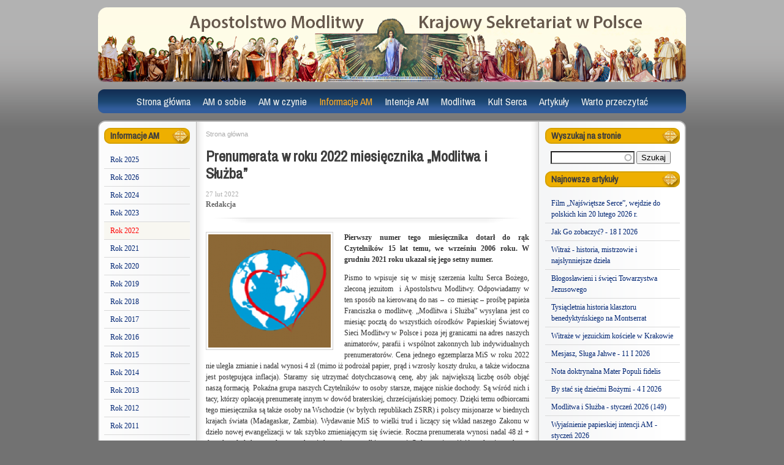

--- FILE ---
content_type: text/html; charset=utf-8
request_url: https://ampolska.co/art-2988-Prenumerata-w-roku-2022-miesiecznika-Modlitwa-i-Sluzba.htm
body_size: 9100
content:
<!DOCTYPE html>
<html lang="pl" dir="ltr">
<head>
  <meta http-equiv="Content-Type" content="text/html; charset=utf-8" />
<link rel="shortcut icon" href="https://www.ampolska.co/sites/default/files/favicon_0.ico" type="image/vnd.microsoft.icon" />
<meta name="description" content="Pierwszy numer tego miesięcznika dotarł do rąk Czytelników 15 lat temu, we wrześniu 2006 roku. W grudniu 2021 roku ukazał się jego setny numer. Pismo to wpisuje się w misję szerzenia kultu Serca Bożego, zleconą jezuitom i Apostolstwu Modlitwy. Odpowiadamy w ten sposób na kierowaną do nas – co miesiąc – prośbę papieża Franciszka o modlitwę. „Modlitwa i Służba” wysyłana jest co" />
<meta name="generator" content="Drupal 7 (https://www.drupal.org)" />
<link rel="canonical" href="https://www.ampolska.co/art-2988-Prenumerata-w-roku-2022-miesiecznika-Modlitwa-i-Sluzba.htm" />
<link rel="shortlink" href="https://www.ampolska.co/node/2988" />
<meta property="og:site_name" content="Apostolstwo Modlitwy" />
<meta property="og:type" content="article" />
<meta property="og:url" content="https://www.ampolska.co/art-2988-Prenumerata-w-roku-2022-miesiecznika-Modlitwa-i-Sluzba.htm" />
<meta property="og:title" content="Prenumerata w roku 2022 miesięcznika „Modlitwa i Służba” " />
<meta property="og:description" content="Pierwszy numer tego miesięcznika dotarł do rąk Czytelników 15 lat temu, we wrześniu 2006 roku. W grudniu 2021 roku ukazał się jego setny numer. Pismo to wpisuje się w misję szerzenia kultu Serca Bożego, zleconą jezuitom i Apostolstwu Modlitwy. Odpowiadamy w ten sposób na kierowaną do nas – co miesiąc – prośbę papieża Franciszka o modlitwę. „Modlitwa i Służba” wysyłana jest co miesiąc pocztą do wszystkich ośrodków Papieskiej Światowej Sieci Modlitwy w Polsce i poza jej granicami na adres naszych animatorów, parafii i wspólnot zakonnych lub indywidualnych prenumeratorów." />
<meta property="og:updated_time" content="2022-02-27T21:43:32+01:00" />
<meta property="og:image" content="https://www.ampolska.co/sites/default/files/images/paste_1645994610_0.png" />
<meta property="article:published_time" content="2022-02-27T21:36:26+01:00" />
<meta property="article:modified_time" content="2022-02-27T21:43:32+01:00" />
  <title>Prenumerata w roku 2022 miesięcznika „Modlitwa i Służba” </title>  
  <link type="text/css" rel="stylesheet" href="https://www.ampolska.co/sites/default/files/css/css_xE-rWrJf-fncB6ztZfd2huxqgxu4WO-qwma6Xer30m4.css" media="all" />
<link type="text/css" rel="stylesheet" href="https://www.ampolska.co/sites/default/files/css/css_mxbvRAV0_YoXwGCXbsQzCkegc1pXHICzfd8PPQD9YE4.css" media="all" />
<link type="text/css" rel="stylesheet" href="https://www.ampolska.co/sites/default/files/css/css_LKLHxHgVOMz-MNKFnUma4-4RIgSj4pvSY2nskVkN8Ns.css" media="all" />
<link type="text/css" rel="stylesheet" href="https://fonts.googleapis.com/css?family=Archivo+Narrow:regular,italic&amp;subset=latin,latin-ext" media="all" />
<link type="text/css" rel="stylesheet" href="https://www.ampolska.co/sites/default/files/css/css_e_Tt9eWJT51rXcxZ_ewvvq1VUmHmtPu9bJhXJX6p7o4.css" media="all" />
<link type="text/css" rel="stylesheet" href="https://www.ampolska.co/sites/default/files/css/css_47DEQpj8HBSa-_TImW-5JCeuQeRkm5NMpJWZG3hSuFU.css" media="all" />
<link type="text/css" rel="stylesheet" href="https://www.ampolska.co/sites/default/files/css/css_sqnyxrPkUC6ZfCEW2QmhXquZaWajsY8SSbWBw41TEIk.css" media="all" />
<link type="text/css" rel="stylesheet" href="https://www.ampolska.co/sites/default/files/css/css_VN1VgXG0X96PzfQHnZq0apMWIdwFDxmv9Tq0YsezYCk.css" media="all" />
  <script type="text/javascript" src="https://www.ampolska.co/sites/default/files/js/js_YD9ro0PAqY25gGWrTki6TjRUG8TdokmmxjfqpNNfzVU.js"></script>
<script type="text/javascript" src="https://www.ampolska.co/sites/default/files/js/js_z8ZI5NHnXvbeyJrFK5x2o5fzkcdQL9ryGJZJc6Wiv8c.js"></script>
<script type="text/javascript" src="https://www.ampolska.co/sites/default/files/js/js_OAUEqPK2wxBtwOxLYFD3me42dgyEUi2uZYh5asdzrts.js"></script>
<script type="text/javascript" src="https://www.ampolska.co/sites/default/files/js/js_e7n6HAMTMmLwkdZj0iqq4e3cIEyrWjEthFRXfteBxMo.js"></script>
<script type="text/javascript" src="https://www.googletagmanager.com/gtag/js?id=UA-23612491-1"></script>
<script type="text/javascript">
<!--//--><![CDATA[//><!--
window.dataLayer = window.dataLayer || [];function gtag(){dataLayer.push(arguments)};gtag("js", new Date());gtag("set", "developer_id.dMDhkMT", true);gtag("config", "UA-23612491-1", {"groups":"default","allow_ad_personalization_signals":false});
//--><!]]>
</script>
<script type="text/javascript">
<!--//--><![CDATA[//><!--
jQuery.extend(Drupal.settings, {"basePath":"\/","pathPrefix":"","setHasJsCookie":0,"ajaxPageState":{"theme":"am","theme_token":"0eAFGkFbEc2_HEblbk3JNUjNgsCMNmLCPY2ddSvWiVQ","js":{"misc\/jquery.js":1,"misc\/jquery-extend-3.4.0.js":1,"misc\/jquery-html-prefilter-3.5.0-backport.js":1,"misc\/jquery.once.js":1,"misc\/drupal.js":1,"misc\/ui\/jquery.ui.core.min.js":1,"misc\/ui\/jquery.ui.widget.min.js":1,"misc\/ui\/jquery.ui.position.min.js":1,"misc\/ui\/jquery.ui.position-1.13.0-backport.js":1,"misc\/ui\/jquery.ui.autocomplete.min.js":1,"sites\/all\/modules\/entityreference\/js\/entityreference.js":1,"sites\/all\/modules\/simpleads\/simpleads.js":1,"sites\/all\/modules\/simpleads\/modules\/simpleads_campaigns\/simpleads_campaigns.js":1,"public:\/\/languages\/pl_graF8TGRlESf75uhg5Vlg9TTeVei5Oz53PWNgiQUKRc.js":1,"sites\/all\/libraries\/colorbox\/jquery.colorbox-min.js":1,"sites\/all\/modules\/colorbox\/js\/colorbox.js":1,"sites\/all\/modules\/colorbox\/styles\/plain\/colorbox_style.js":1,"sites\/all\/modules\/search_autocomplete\/js\/jquery.autocomplete.js":1,"sites\/all\/modules\/google_analytics\/googleanalytics.js":1,"https:\/\/www.googletagmanager.com\/gtag\/js?id=UA-23612491-1":1,"0":1},"css":{"modules\/system\/system.base.css":1,"modules\/system\/system.menus.css":1,"modules\/system\/system.messages.css":1,"modules\/system\/system.theme.css":1,"misc\/ui\/jquery.ui.core.css":1,"misc\/ui\/jquery.ui.theme.css":1,"misc\/ui\/jquery.ui.autocomplete.css":1,"modules\/field\/theme\/field.css":1,"modules\/node\/node.css":1,"modules\/search\/search.css":1,"sites\/all\/modules\/simpleads\/simpleads.css":1,"modules\/user\/user.css":1,"sites\/all\/modules\/views\/css\/views.css":1,"https:\/\/fonts.googleapis.com\/css?family=Archivo+Narrow:regular,italic\u0026subset=latin,latin-ext":1,"sites\/all\/modules\/colorbox\/styles\/plain\/colorbox_style.css":1,"sites\/all\/modules\/ctools\/css\/ctools.css":1,"sites\/all\/modules\/panels\/css\/panels.css":1,"sites\/all\/modules\/widgets\/widgets.css":1,"sites\/all\/modules\/search_autocomplete\/css\/themes\/am.css":1,"public:\/\/google_fonts.css":1,"sites\/all\/themes\/omega\/alpha\/css\/alpha-reset.css":1,"sites\/all\/themes\/omega\/alpha\/css\/alpha-mobile.css":1,"sites\/all\/themes\/omega\/alpha\/css\/alpha-alpha.css":1,"sites\/all\/themes\/omega\/omega\/css\/omega-forms.css":1,"sites\/all\/themes\/am\/css\/global.css":1,"normal::sites\/all\/themes\/am\/css\/am-alpha-default.css":1,"normal::sites\/all\/themes\/am\/css\/am-alpha-default-normal.css":1,"sites\/all\/themes\/omega\/alpha\/css\/grid\/alpha_default\/normal\/alpha-default-normal-12.css":1}},"colorbox":{"opacity":"0.85","current":"{current} z {total}","previous":"\u00ab Poprzednie","next":"Nast\u0119pne \u00bb","close":"Zamknij","maxWidth":"98%","maxHeight":"98%","fixed":true,"mobiledetect":true,"mobiledevicewidth":"480px","file_public_path":"\/sites\/default\/files","specificPagesDefaultValue":"admin*\nimagebrowser*\nimg_assist*\nimce*\nnode\/add\/*\nnode\/*\/edit\nprint\/*\nprintpdf\/*\nsystem\/ajax\nsystem\/ajax\/*"},"urlIsAjaxTrusted":{"\/art-2988-Prenumerata-w-roku-2022-miesiecznika-Modlitwa-i-Sluzba.htm":true},"search_autocomplete":{"form3":{"selector":"#edit-search-block-form--2","minChars":"3","max_sug":"10","type":"internal","datas":"https:\/\/www.ampolska.co\/search_autocomplete\/autocomplete\/3\/","fid":"3","theme":"am","auto_submit":"1","auto_redirect":"1"}},"googleanalytics":{"account":["UA-23612491-1"],"trackOutbound":1,"trackMailto":1,"trackDownload":1,"trackDownloadExtensions":"7z|aac|arc|arj|asf|asx|avi|bin|csv|doc(x|m)?|dot(x|m)?|exe|flv|gif|gz|gzip|hqx|jar|jpe?g|js|mp(2|3|4|e?g)|mov(ie)?|msi|msp|pdf|phps|png|ppt(x|m)?|pot(x|m)?|pps(x|m)?|ppam|sld(x|m)?|thmx|qtm?|ra(m|r)?|sea|sit|tar|tgz|torrent|txt|wav|wma|wmv|wpd|xls(x|m|b)?|xlt(x|m)|xlam|xml|z|zip","trackColorbox":1}});
//--><!]]>
</script>
  <!--[if lt IE 9]><script src="http://html5shiv.googlecode.com/svn/trunk/html5.js"></script><![endif]-->
</head>
<body class="html not-front not-logged-in page-node page-node- page-node-2988 node-type-story columns3 context-art-2988-prenumerata-w-roku-2022-miesiecznika-modlitwa-i-sluzbahtm">
  <div id="skip-link">
    <a href="#main-content" class="element-invisible element-focusable">Przejdź do treści</a>
  </div>
  <div class="region region-page-top" id="region-page-top">
  <div class="region-inner region-page-top-inner">
      </div>
</div>  <div class="page clearfix" id="page">
      <header id="section-header" class="section section-header">
    
  <div id="zone-branding" class="zone zone-branding clearfix container-12">
    <div class="grid-12 region region-branding" id="region-branding">
  <div class="region-inner region-branding-inner">
          </div>
</div>  </div>
  
  <div id="zone-menu" class="zone zone-menu clearfix container-12">
    <div class="grid-12 region region-menu" id="region-menu">
  <div class="region-inner region-menu-inner">
        <nav class="navigation">
      <h2 class="element-invisible">Menu główne</h2><ul id="main-menu" class="links inline clearfix main-menu"><li class="menu-4836 first"><a href="/" title="">Strona główna</a></li><li class="menu-4760"><a href="/AM-o-sobie" title="AM o sobie">AM o sobie</a></li><li class="menu-4764"><a href="/AM-w-czynie" title="AM w czynie">AM w czynie</a></li><li class="menu-4768 active-trail"><a href="/Informacje-AM" title="Informacje AM" class="active-trail">Informacje AM</a></li><li class="menu-4773"><a href="/Intencje-AM" title="Intencje AM">Intencje AM</a></li><li class="menu-4788"><a href="/Modlitwa" title="Modlitwa">Modlitwa</a></li><li class="menu-4812"><a href="/Kult-Serca" title="Kult Serca">Kult Serca</a></li><li class="menu-4817"><a href="/Artykuly" title="Artykuły">Artykuły</a></li><li class="menu-4827 last"><a href="/Warto-przeczytac" title="Warto przeczytać">Warto przeczytać</a></li></ul>          </nav>
        <section class="block block-system block-menu block-main-menu block-system-main-menu odd" id="block-system-main-menu">
  <div class="block-inner clearfix">
              <h2 class="block-title">Menu główne</h2>
            
    <div class="content clearfix">
      <ul class="menu"><li class="first leaf"><a href="/" title="">Strona główna</a></li>
<li class="collapsed"><a href="/AM-o-sobie" title="AM o sobie">AM o sobie</a></li>
<li class="collapsed"><a href="/AM-w-czynie" title="AM w czynie">AM w czynie</a></li>
<li class="expanded active-trail"><a href="/Informacje-AM" title="Informacje AM" class="active-trail">Informacje AM</a><ul class="menu"><li class="first leaf"><a href="/Informacje-AM/Rok-2025" title="">Rok 2025</a></li>
<li class="leaf"><a href="/Informacje-AM/Rok-2026" title="">Rok 2026</a></li>
<li class="leaf"><a href="/Informacje-AM/Rok-2024" title="">Rok 2024</a></li>
<li class="leaf"><a href="/Informacje-AM/Rok-2023" title="">Rok 2023</a></li>
<li class="leaf active-trail menu-item-preferred"><a href="/Informacje-AM/Rok-2022" title="Rok 2022" class="active-trail menu-item-preferred">Rok 2022</a></li>
<li class="leaf"><a href="/Informacje-AM/Rok-2021" title="Rok 2021">Rok 2021</a></li>
<li class="leaf"><a href="/Informacje-AM/Rok-2020" title="Rok 2020">Rok 2020</a></li>
<li class="leaf"><a href="/Informacje-AM/Rok-2019" title="Rok 2019">Rok 2019</a></li>
<li class="leaf"><a href="/Informacje-AM/Rok-2018" title="Rok 2018">Rok 2018</a></li>
<li class="leaf"><a href="/Informacje-AM/Rok-2017" title="Rok 2017">Rok 2017</a></li>
<li class="leaf"><a href="/Informacje-AM/Rok-2016" title="Rok 2016">Rok 2016</a></li>
<li class="leaf"><a href="/Informacje-AM/Rok-2015" title="Rok 2015">Rok 2015</a></li>
<li class="leaf"><a href="/Informacje-AM/Rok-2014" title="Rok 2014">Rok 2014</a></li>
<li class="leaf"><a href="/Informacje-AM/Rok-2013" title="Rok 2013">Rok 2013</a></li>
<li class="leaf"><a href="/Informacje-AM/Rok-2012" title="Rok 2012">Rok 2012</a></li>
<li class="leaf"><a href="/Informacje-AM/Rok-2011" title="Rok 2011">Rok 2011</a></li>
<li class="last leaf"><a href="/Informacje-AM/Rok-2010" title="Rok 2010">Rok 2010</a></li>
</ul></li>
<li class="collapsed"><a href="/Intencje-AM" title="Intencje AM">Intencje AM</a></li>
<li class="collapsed"><a href="/Modlitwa" title="Modlitwa">Modlitwa</a></li>
<li class="collapsed"><a href="/Kult-Serca" title="Kult Serca">Kult Serca</a></li>
<li class="collapsed"><a href="/Artykuly" title="Artykuły">Artykuły</a></li>
<li class="last collapsed"><a href="/Warto-przeczytac" title="Warto przeczytać">Warto przeczytać</a></li>
</ul>    </div>
  </div>
</section>  </div>
</div>
  </div>
</header>    
      <section id="section-content" class="section section-content">
    
  <div id="zone-contentpre" class="zone zone-contentpre clearfix container-12">
    <div class="grid-12 region region-content-top" id="region-content-top">
  <div class="region-inner region-content-top-inner">
      </div>
</div>  </div>
  
  <div id="zone-content" class="zone zone-content clearfix container-12">    
        
        <div class="grid-12 region region-content" id="region-content">
  <div class="region-inner region-content-inner">
    <a id="main-content"></a>
                        <div class="block block-system block-main block-system-main odd block-without-title" id="block-system-main">
  <div class="block-inner clearfix">
                
    <div class="content clearfix">
      <div class="panel-display omega-grid omega-12-threecol-2-7-3" id="p_artykul">
  <div class="panel-panel grid-2 side side-1">
    <div class="inside"><section class="block block-menu-block block-1 block-menu-block-1 odd" id="block-menu-block-1">
  <div class="block-inner clearfix">
              <h2 class="block-title">Informacje AM</h2>
            
    <div class="content clearfix">
      <div class="menu-block-wrapper menu-block-1 menu-name-main-menu parent-mlid-0 menu-level-2">
  <ul class="menu"><li class="first leaf menu-mlid-10693"><a href="/Informacje-AM/Rok-2025" title="">Rok 2025</a></li>
<li class="leaf menu-mlid-10700"><a href="/Informacje-AM/Rok-2026" title="">Rok 2026</a></li>
<li class="leaf menu-mlid-10689"><a href="/Informacje-AM/Rok-2024" title="">Rok 2024</a></li>
<li class="leaf menu-mlid-10534"><a href="/Informacje-AM/Rok-2023" title="">Rok 2023</a></li>
<li class="leaf active-trail menu-mlid-10455 menu-item-preferred"><a href="/Informacje-AM/Rok-2022" title="Rok 2022" class="active-trail menu-item-preferred">Rok 2022</a></li>
<li class="leaf menu-mlid-10193"><a href="/Informacje-AM/Rok-2021" title="Rok 2021">Rok 2021</a></li>
<li class="leaf menu-mlid-10152"><a href="/Informacje-AM/Rok-2020" title="Rok 2020">Rok 2020</a></li>
<li class="leaf menu-mlid-9760"><a href="/Informacje-AM/Rok-2019" title="Rok 2019">Rok 2019</a></li>
<li class="leaf menu-mlid-9407"><a href="/Informacje-AM/Rok-2018" title="Rok 2018">Rok 2018</a></li>
<li class="leaf menu-mlid-9099"><a href="/Informacje-AM/Rok-2017" title="Rok 2017">Rok 2017</a></li>
<li class="leaf menu-mlid-8567"><a href="/Informacje-AM/Rok-2016" title="Rok 2016">Rok 2016</a></li>
<li class="leaf menu-mlid-8095"><a href="/Informacje-AM/Rok-2015" title="Rok 2015">Rok 2015</a></li>
<li class="leaf menu-mlid-6495"><a href="/Informacje-AM/Rok-2014" title="Rok 2014">Rok 2014</a></li>
<li class="leaf menu-mlid-4770"><a href="/Informacje-AM/Rok-2013" title="Rok 2013">Rok 2013</a></li>
<li class="leaf menu-mlid-4769"><a href="/Informacje-AM/Rok-2012" title="Rok 2012">Rok 2012</a></li>
<li class="leaf menu-mlid-4771"><a href="/Informacje-AM/Rok-2011" title="Rok 2011">Rok 2011</a></li>
<li class="last leaf menu-mlid-4772"><a href="/Informacje-AM/Rok-2010" title="Rok 2010">Rok 2010</a></li>
</ul></div>
    </div>
  </div>
</section><div class="panel-separator"></div><div class="panel-pane pane-block pane-widgets-s-addthis-share"   class="panel-pane pane-block pane-widgets-s-addthis-share">
  
      
  
  <div class="pane-content">
    <a class="addthis_button_facebook_like" fb:like:layout="box_count" ></a><script type="text/javascript" src="//s7.addthis.com/js/250/addthis_widget.js#pubid="></script>  </div>

  
  </div>
</div>
  </div>
  <div class="panel-panel grid-7 middle">
    <div class="inside"><div class="panel-pane pane-block pane-easy-breadcrumb-easy-breadcrumb"   class="panel-pane pane-block pane-easy-breadcrumb-easy-breadcrumb">
  
      
  
  <div class="pane-content">
      <div itemscope class="easy-breadcrumb" itemtype="http://data-vocabulary.org/Breadcrumb">
          <span itemprop="title"><a href="/" class="easy-breadcrumb_segment easy-breadcrumb_segment-front">Strona główna</a></span>            </div>
  </div>

  
  </div>
<div class="panel-separator"></div><div class="panel-pane pane-views pane-artykul"  id="p-art"  class="panel-pane pane-views pane-artykul">
  
      
  
  <div class="pane-content">
    <div class="view view-artykul view-id-artykul view-display-id-block view-dom-id-78ba77fbff0aa2822ce8c61052e86742">
        
  
  
      <div class="view-content">
        <div>
    <div  id="node-story-2988" class="ds-1col node node-story node-promoted view-mode-full  node-published node-not-sticky author-rafal odd clearfix clearfix">

  
  <h2 class="pane-title">Prenumerata w roku 2022 miesięcznika „Modlitwa i Służba” </h2><div class="field-field-opublikowano">27 lut 2022</div><div class="field-field-autor">Redakcja</div><div class="start_of_art"> </div><div class="field-field-minifoto"><a href="https://www.ampolska.co/sites/default/files/styles/galeria/public/images/paste_1645994610_0.png?itok=3xMG4WaM" title="Prenumerata w roku 2022 miesięcznika „Modlitwa i Służba” " class="colorbox" data-colorbox-gallery="gallery-all-cTIyO7s5rro" data-cbox-img-attrs="{&quot;title&quot;: &quot;&quot;, &quot;alt&quot;: &quot;&quot;}"><img src="https://www.ampolska.co/sites/default/files/styles/szerokosc_200/public/images/paste_1645994610_0.png?itok=ZeCTnQJ3" width="200" height="185" alt="" title="" /></a></div><div class="field-body"><p><strong>Pierwszy numer tego miesięcznika dotarł do rąk Czytelników 15 lat temu, we wrześniu 2006 roku. W grudniu 2021 roku ukazał się jego setny numer.</strong><!--break--></p>

<p>Pismo to wpisuje się w misję szerzenia kultu Serca Bożego, zleconą jezuitom  i Apostolstwu Modlitwy. Odpowiadamy w ten sposób na kierowaną do nas –  co miesiąc – prośbę papieża Franciszka o modlitwę. „Modlitwa i Służba” wysyłana jest co miesiąc pocztą do wszystkich ośrodków Papieskiej Światowej Sieci Modlitwy w Polsce i poza jej granicami na adres naszych animatorów, parafii i wspólnot zakonnych lub indywidualnych prenumeratorów. Cena jednego egzemplarza MiS w roku 2022 nie uległa zmianie i nadal wynosi 4 zł (mimo iż podrożał papier, prąd i wzrosły koszty druku, a także widoczna jest postępująca inflacja). Staramy się utrzymać dotychczasową cenę, aby jak największą liczbę osób objąć naszą formacją. Pokaźna grupa naszych Czytelników to osoby starsze, mające niskie dochody. Są wśród nich i tacy, którzy opłacają prenumeratę innym w dowód braterskiej, chrześcijańskiej pomocy. Dzięki temu odbiorcami tego miesięcznika są także osoby na Wschodzie (w byłych republikach ZSRR) i polscy misjonarze w biednych krajach świata (Madagaskar, Zambia). Wydawanie MiS to wielki trud i liczący się wkład naszego Zakonu w dzieło nowej ewangelizacji w tak szybko zmieniającym się świecie. Roczna prenumerata wynosi nadal 48 zł + dowolna, dodatkowa opłata na pokrycie kosztów przesyłki pocztowej. Opłatę można uiścić, wpłacając na konto bankowe Krajowego Sekretariatu Apostolstwa Modlitwy w Krakowie:</p>

<p><strong>nr konta bankowego: 20124046501111001032150033</strong></p>

<p><strong>Dla wpłat poza granicami Polski  SWIFT  PKO PPLPW</strong></p>

<p>Zadbajmy, aby we wszystkich ogniskach Apostolstwa Modlitwy oraz Kołach Różańcowych był ten miesięcznik łatwo dostępny. To jest nasze wspólne dzieło ewangelizacyjne i od nas zależy, czy miesięcznik ten będzie służył owocnie wielu Siostrom i Braciom. Zachęcamy do odwiedzin naszej strony internetowej: <a href="http://www.ampolska.co">www.ampolska.co</a></p>
</div><div class="end_of_art"> </div></div>

  </div>
    </div>
  
  
  
  
  
  
</div>  </div>

  
  </div>
<div class="panel-separator"></div><div class="panel-pane pane-views pane-spis-artykulow"   class="panel-pane pane-views pane-spis-artykulow">
  
        <h2 class="pane-title">
      Przeczytaj także    </h2>
    
  
  <div class="pane-content">
    <div class="view view-spis-artykulow view-id-spis_artykulow view-display-id-block_2 similar view-dom-id-769c0577c1eeab9cd94c37de435a5dd7">
        
  
  
      <div class="view-content">
        <div class="views-row views-row-1">
      
  <div>        <div class="field-minifoto"><a href="/Informacje-AM/Rok-2011/art-25-Prenumerata-Poslanca-Serca-Jezusowego.htm"><img src="https://www.ampolska.co/sites/default/files/styles/mini__70x49_/public/images/psj1101_0.jpg?itok=WQ3_j_Tj" width="57" height="40" alt="" /></a></div>  </div>  
  <div>        <h5 class="block-title"><a href="/Informacje-AM/Rok-2011/art-25-Prenumerata-Poslanca-Serca-Jezusowego.htm">Prenumerata &quot;Posłańca Serca Jezusowego&quot;  </a></h5>  </div>  
  <div>        <div class="field-field-autor">ks. Stanisław Groń SJ</div>  </div>  
  <div class="views-field views-field-nothing">        <span class="field-content"><div class="clear"></div></span>  </div>  </div>
  <div class="views-row views-row-2">
      
  <div>        <div class="field-minifoto"><a href="/art-2991-Modlitwa-i-Sluzba-marzec-2022-103.htm"><img src="https://www.ampolska.co/sites/default/files/styles/mini__70x49_/public/images/paste_1646167062_0.png?itok=GK7SiKmP" width="57" height="40" alt="" /></a></div>  </div>  
  <div>        <h5 class="block-title"><a href="/art-2991-Modlitwa-i-Sluzba-marzec-2022-103.htm">Modlitwa i Służba - marzec 2022 (103)</a></h5>  </div>  
  <div>        <div class="field-field-autor">ks. Robert Więcek SJ</div>  </div>  
  <div class="views-field views-field-nothing">        <span class="field-content"><div class="clear"></div></span>  </div>  </div>
  <div class="views-row views-row-3">
      
  <div>        <div class="field-minifoto"><a href="/art-2968-Modlitwa-i-Sluzba-luty-2022-102.htm"><img src="https://www.ampolska.co/sites/default/files/styles/mini__70x49_/public/images/christ-g5df1f9a1f_1920.jpg?itok=88HBtErX" width="57" height="40" alt="" /></a></div>  </div>  
  <div>        <h5 class="block-title"><a href="/art-2968-Modlitwa-i-Sluzba-luty-2022-102.htm">Modlitwa i Służba - luty 2022 (102)</a></h5>  </div>  
  <div>        <div class="field-field-autor">ks. Robert Więcek SJ</div>  </div>  
  <div class="views-field views-field-nothing">        <span class="field-content"><div class="clear"></div></span>  </div>  </div>
  <div class="views-row views-row-4">
      
  <div>        <div class="field-minifoto"><a href="/art-2937-Modlitwa-i-Sluzba-styczen-2022-101.htm"><img src="https://www.ampolska.co/sites/default/files/styles/mini__70x49_/public/images/paste_1641072919_0.png?itok=iVfkYgs5" width="57" height="40" alt="" /></a></div>  </div>  
  <div>        <h5 class="block-title"><a href="/art-2937-Modlitwa-i-Sluzba-styczen-2022-101.htm">Modlitwa i Służba - styczeń 2022 (101)</a></h5>  </div>  
  <div>        <div class="field-field-autor">ks. Robert Więcek SJ</div>  </div>  
  <div class="views-field views-field-nothing">        <span class="field-content"><div class="clear"></div></span>  </div>  </div>
  <div class="views-row views-row-5">
      
  <div>        <div class="field-minifoto"><a href="/art-3019-Modlitwa-i-Sluzba-kwiecien-2022-104.htm"><img src="https://www.ampolska.co/sites/default/files/styles/mini__70x49_/public/images/paste_1648828106_0.png?itok=8lPsDXMG" width="57" height="40" alt="" /></a></div>  </div>  
  <div>        <h5 class="block-title"><a href="/art-3019-Modlitwa-i-Sluzba-kwiecien-2022-104.htm">Modlitwa i Służba - kwiecień 2022 (104)</a></h5>  </div>  
  <div>        <div class="field-field-autor">ks. Robert Więcek SJ</div>  </div>  
  <div class="views-field views-field-nothing">        <span class="field-content"><div class="clear"></div></span>  </div>  </div>
  <div class="views-row views-row-6">
      
  <div>        <div class="field-minifoto"><a href="/art-3142-Modlitwa-i-Sluzba-listopad-2022-111.htm"><img src="https://www.ampolska.co/sites/default/files/styles/mini__70x49_/public/images/paste_1667254190_0.png?itok=0lGjVyV6" width="57" height="40" alt="" /></a></div>  </div>  
  <div>        <h5 class="block-title"><a href="/art-3142-Modlitwa-i-Sluzba-listopad-2022-111.htm">Modlitwa i Służba - listopad 2022 (111)</a></h5>  </div>  
  <div>        <div class="field-field-autor">ks. Robert Więcek SJ</div>  </div>  
  <div class="views-field views-field-nothing">        <span class="field-content"><div class="clear"></div></span>  </div>  </div>
  <div class="views-row views-row-7">
      
  <div>        <div class="field-minifoto"><a href="/art-3137-Jakie-podejscie-taka-modlitwa-23-X-2022.htm"><img src="https://www.ampolska.co/sites/default/files/styles/mini__70x49_/public/images/church-gab3497681_1920.jpg?itok=6TCLhUU3" width="57" height="40" alt="" /></a></div>  </div>  
  <div>        <h5 class="block-title"><a href="/art-3137-Jakie-podejscie-taka-modlitwa-23-X-2022.htm">Jakie podejście, taka modlitwa - 23 X 2022</a></h5>  </div>  
  <div>        <div class="field-field-autor">ks. Robert Więcek SJ</div>  </div>  
  <div class="views-field views-field-nothing">        <span class="field-content"><div class="clear"></div></span>  </div>  </div>
  <div class="views-row views-row-8">
      
  <div>        <div class="field-minifoto"><a href="/AM-o-sobie/Duchowosc-AM/art-1261-Slowo-pasterskie-ks-bp-Kazimierza-Gurdy-na-rozpoczecie-Roku-Zycia-Konsekrowanego.htm"><img src="https://www.ampolska.co/sites/default/files/styles/mini__70x49_/public/images/rks_1.jpg?itok=8jFWDgJq" width="57" height="40" alt="" /></a></div>  </div>  
  <div>        <h5 class="block-title"><a href="/AM-o-sobie/Duchowosc-AM/art-1261-Slowo-pasterskie-ks-bp-Kazimierza-Gurdy-na-rozpoczecie-Roku-Zycia-Konsekrowanego.htm">Słowo pasterskie ks. bp. Kazimierza Gurdy na rozpoczęcie Roku Życia Konsekrowanego</a></h5>  </div>  
  <div>        <div class="field-field-autor">bp. Kazimierz Gurda</div>  </div>  
  <div class="views-field views-field-nothing">        <span class="field-content"><div class="clear"></div></span>  </div>  </div>
  <div class="views-row views-row-9">
      
  <div>        <div class="field-minifoto"><a href="/art-3038-Modlitwa-i-Sluzba-maj-2022-105.htm"><img src="https://www.ampolska.co/sites/default/files/styles/mini__70x49_/public/images/paste_1651441348_0.png?itok=_PvvhQNq" width="57" height="40" alt="" /></a></div>  </div>  
  <div>        <h5 class="block-title"><a href="/art-3038-Modlitwa-i-Sluzba-maj-2022-105.htm">Modlitwa i Służba - maj 2022 (105)</a></h5>  </div>  
  <div>        <div class="field-field-autor">ks. Robert Więcek SJ</div>  </div>  
  <div class="views-field views-field-nothing">        <span class="field-content"><div class="clear"></div></span>  </div>  </div>
  <div class="views-row views-row-10">
      
  <div>        <div class="field-minifoto"><a href="/art-3057-Modlitwa-i-Sluzba-czerwiec-2022-106.htm"><img src="https://www.ampolska.co/sites/default/files/styles/mini__70x49_/public/images/paste_1654447815_0.png?itok=Fp-cUCrT" width="57" height="40" alt="" /></a></div>  </div>  
  <div>        <h5 class="block-title"><a href="/art-3057-Modlitwa-i-Sluzba-czerwiec-2022-106.htm">Modlitwa i Służba - czerwiec 2022 (106)</a></h5>  </div>  
  <div>        <div class="field-field-autor">ks. Robert Więcek SJ</div>  </div>  
  <div class="views-field views-field-nothing">        <span class="field-content"><div class="clear"></div></span>  </div>  </div>
    </div>
  
  
  
  
  
  
</div>  </div>

  
  </div>
</div>
  </div>
  <div class="panel-panel grid-3 side side2">
    <div class="inside"><section class="block block-search block-form block-search-form odd" id="block-search-form">
  <div class="block-inner clearfix">
              <h2 class="block-title">Wyszukaj na stronie</h2>
            
    <div class="content clearfix">
      <form action="/art-2988-Prenumerata-w-roku-2022-miesiecznika-Modlitwa-i-Sluzba.htm" method="post" id="search-block-form" accept-charset="UTF-8"><div><div class="container-inline">
    <div class="form-item form-type-textfield form-item-search-block-form">
  <label class="element-invisible" for="edit-search-block-form--2">Szukaj </label>
 <input title="Wprowadź słowa, które mają zostać wyszukane." type="text" id="edit-search-block-form--2" name="search_block_form" value="" size="15" maxlength="128" class="form-text" />
</div>
<div class="form-actions form-wrapper" id="edit-actions"><input type="submit" id="edit-submit" name="op" value="Szukaj" class="form-submit" /></div><input type="hidden" name="form_build_id" value="form-W2fKZh0qHfm5GzgepnVUlMAy1zsV3JqCutePCSjy3KQ" />
<input type="hidden" name="form_id" value="search_block_form" />
</div>
</div></form>    </div>
  </div>
</section><div class="panel-separator"></div><section class="block block-views block-w-najnowsze-block block-views-w-najnowsze-block even" id="block-views-w-najnowsze-block">
  <div class="block-inner clearfix">
              <h2 class="block-title">Najnowsze artykuły</h2>
            
    <div class="content clearfix">
      <div class="view view-w-najnowsze view-id-w_najnowsze view-display-id-block trailed view-dom-id-6be66b7ad8ad70f2ef11d9781ca6f364">
        
  
  
      <div class="view-content">
      <div class="item-list">    <ul>          <li class="views-row views-row-1 views-row-odd views-row-first">  
  <div class="views-field views-field-title">        <span class="field-content"><a href="/art-3804-Film-Najswietsze-Serce-wejdzie-do-polskich-kin-20-lutego-2026-r.htm">Film „Najświętsze Serce”, wejdzie do polskich kin 20 lutego 2026 r. </a></span>  </div></li>
          <li class="views-row views-row-2 views-row-even">  
  <div class="views-field views-field-title">        <span class="field-content"><a href="/art-3803-Jak-Go-zobaczyc-18-I-2026.htm">Jak Go zobaczyć? - 18 I 2026</a></span>  </div></li>
          <li class="views-row views-row-3 views-row-odd">  
  <div class="views-field views-field-title">        <span class="field-content"><a href="/art-3802-Witraz-historia-mistrzowie-i-najslynniejsze-dziela.htm">Witraż - historia, mistrzowie i najsłynniejsze dzieła</a></span>  </div></li>
          <li class="views-row views-row-4 views-row-even">  
  <div class="views-field views-field-title">        <span class="field-content"><a href="/art-3801-Blogoslawieni-i-swieci-Towarzystwa-Jezusowego.htm">Błogosławieni i święci Towarzystwa Jezusowego</a></span>  </div></li>
          <li class="views-row views-row-5 views-row-odd">  
  <div class="views-field views-field-title">        <span class="field-content"><a href="/art-3800-Tysiacletnia-historia-klasztoru-benedyktynskiego-na-Montserrat.htm">Tysiącletnia historia klasztoru benedyktyńskiego na Montserrat</a></span>  </div></li>
          <li class="views-row views-row-6 views-row-even">  
  <div class="views-field views-field-title">        <span class="field-content"><a href="/art-3799-Witraze-w-jezuickim-kosciele-w-Krakowie.htm">Witraże w jezuickim kościele w Krakowie</a></span>  </div></li>
          <li class="views-row views-row-7 views-row-odd">  
  <div class="views-field views-field-title">        <span class="field-content"><a href="/art-3796-Mesjasz-Sluga-Jahwe-11-I-2026.htm">Mesjasz, Sługa Jahwe - 11 I 2026</a></span>  </div></li>
          <li class="views-row views-row-8 views-row-even">  
  <div class="views-field views-field-title">        <span class="field-content"><a href="/art-3798-Nota-doktrynalna-Mater-Populi-fidelis.htm">Nota doktrynalna Mater Populi fidelis</a></span>  </div></li>
          <li class="views-row views-row-9 views-row-odd">  
  <div class="views-field views-field-title">        <span class="field-content"><a href="/art-3797-stac-sie-dziecmi-Bozymi-4-I-2026.htm">By stać się dziećmi Bożymi - 4 I 2026</a></span>  </div></li>
          <li class="views-row views-row-10 views-row-even">  
  <div class="views-field views-field-title">        <span class="field-content"><a href="/art-3795-Modlitwa-i-Sluzba-styczen-2026-149.htm"> Modlitwa i Służba - styczeń 2026 (149)</a></span>  </div></li>
          <li class="views-row views-row-11 views-row-odd">  
  <div class="views-field views-field-title">        <span class="field-content"><a href="/art-3794-Wyjasnienie-papieskiej-intencji-AM-styczen-2026.htm">Wyjaśnienie papieskiej intencji AM - styczeń 2026</a></span>  </div></li>
          <li class="views-row views-row-12 views-row-even">  
  <div class="views-field views-field-title">        <span class="field-content"><a href="/art-3805-Intencje-Papieskiej-Swiatowej-Sieci-Modlitwy-na-rok-2026.htm">Intencje Papieskiej Światowej Sieci Modlitwy na rok 2026</a></span>  </div></li>
          <li class="views-row views-row-13 views-row-odd">  
  <div class="views-field views-field-title">        <span class="field-content"><a href="/art-3793-Pocieszeni-pocieszac.htm">Pocieszeni, by pocieszać</a></span>  </div></li>
          <li class="views-row views-row-14 views-row-even">  
  <div class="views-field views-field-title">        <span class="field-content"><a href="/art-3792-Portret-Matki-Franciszki.htm">Portret Matki Franciszki</a></span>  </div></li>
          <li class="views-row views-row-15 views-row-odd views-row-last">  
  <div class="views-field views-field-title">        <span class="field-content"><a href="/art-3791-Matka-Najswietszej-Maryi-Panny.htm">Matka Najświętszej Maryi Panny</a></span>  </div></li>
      </ul></div>    </div>
  
  
  
  
  
  
</div>    </div>
  </div>
</section><div class="panel-separator"></div><div class="block block-widgets block-s-facebook-like-box block-widgets-s-facebook-like-box odd block-without-title" id="block-widgets-s-facebook-like-box">
  <div class="block-inner clearfix">
                
    <div class="content clearfix">
      <script>
if (!document.getElementById("fb-root")) {
  fb_root = document.createElement("div");
  fb_root.id = "fb-root";
  document.body.insertBefore(fb_root,document.body.firstChild);
  (function(d, s, id) {
    var js, fjs = d.getElementsByTagName(s)[0];
    if (d.getElementById(id)) {return;}
    js = d.createElement(s); js.id = id;
    js.src = "//connect.facebook.net/pl_PL/all.js#xfbml=1";
    fjs.parentNode.insertBefore(js, fjs);
  }(document, "script", "facebook-jssdk"));
}</script><div class="fb-like-box" data-href="https://www.facebook.com/Apostolstwo.Modlitwy" data-width="218" data-height="410" data-colorscheme="light" data-border-color="#D6D6D6" data-show-faces="true" data-stream="false" data-header="false"></div>    </div>
  </div>
</div><div class="panel-separator"></div><section class="block block-simpleads block-ad-groups-131 block-simpleads-ad-groups-131 even" id="block-simpleads-ad-groups-131">
  <div class="block-inner clearfix">
              <h2 class="block-title">Warto odwiedzić</h2>
            
    <div class="content clearfix">
      <div class="header">
  <div class="ad-link"></div>
</div>
<div class="adslist">
  <script type="text/javascript">
    _simpelads_load('.simpleads-131', 131, 5);
  </script>
    <div class="simpleads-131"></div>

    
</div>
    </div>
  </div>
</section></div>
  </div>
</div>
    </div>
  </div>
</div>      </div>
</div>  </div>
  
  <div id="zone-contentpost" class="zone zone-contentpost clearfix container-12">
    <div class="grid-12 region region-content-bottom" id="region-content-bottom">
  <div class="region-inner region-content-bottom-inner">
      </div>
</div>  </div>
</section>    
  
      <footer id="section-footer" class="section section-footer">
    
  <div id="zone-footer" class="zone zone-footer clearfix container-12">
    <div class="grid-12 region region-footer-first" id="region-footer-first">
  <div class="region-inner region-footer-first-inner">
    <div class="block block-block block-3 block-block-3 odd block-without-title" id="block-block-3">
  <div class="block-inner clearfix">
                
    <div class="content clearfix">
      <p>© 1999-2024 Apostolstwo Modlitwy • 31-501 Kraków, ul. Kopernika 26 • <a href="http://www.ampolska.co">www.ampolska.co</a> • <a href="/cdn-cgi/l/email-protection#60010d20010d100f0c130b014e030f"><span class="__cf_email__" data-cfemail="c0a1ad80a1adb0afacb3aba1eea3af">[email&#160;protected]</span></a></p>
    </div>
  </div>
</div>  </div>
</div>  </div>
</footer>  </div>  <script data-cfasync="false" src="/cdn-cgi/scripts/5c5dd728/cloudflare-static/email-decode.min.js"></script><script defer src="https://static.cloudflareinsights.com/beacon.min.js/vcd15cbe7772f49c399c6a5babf22c1241717689176015" integrity="sha512-ZpsOmlRQV6y907TI0dKBHq9Md29nnaEIPlkf84rnaERnq6zvWvPUqr2ft8M1aS28oN72PdrCzSjY4U6VaAw1EQ==" data-cf-beacon='{"version":"2024.11.0","token":"88dc9ea94070440689aba19f73effa1e","r":1,"server_timing":{"name":{"cfCacheStatus":true,"cfEdge":true,"cfExtPri":true,"cfL4":true,"cfOrigin":true,"cfSpeedBrain":true},"location_startswith":null}}' crossorigin="anonymous"></script>
</body>
</html>